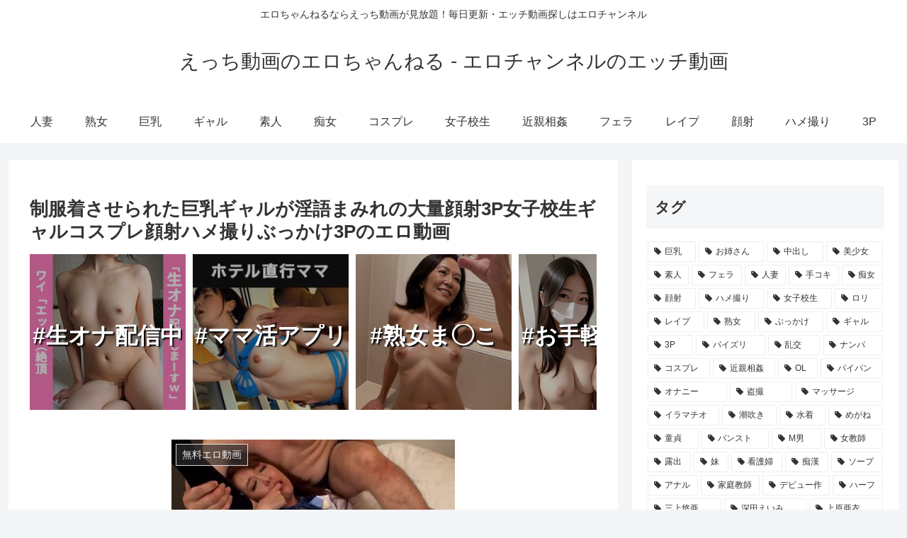

--- FILE ---
content_type: text/html; charset=UTF-8
request_url: https://javynow.com/player/39606841/
body_size: 993
content:
<!DOCTYPE html>
<html>
<head>
<meta charset="UTF-8">
<meta name="viewport" content="width=device-width, initial-scale=1, maximum-scale=1, user-scalable=no">
<meta name="exoclick-site-verification" content="86a206f0cf1fc2eb1baa77eec441b756">
<title>no title JavyNow</title>
<meta name="description" content="" />
<meta name="keywords" content="" />
<meta property="video:duration" content="2517">
<link rel="stylesheet" href="//cdnjs.cloudflare.com/ajax/libs/video.js/5.20.3/video-js.min.css">
<link rel="stylesheet" href="/css/player.css?1769312631">
<link rel="stylesheet" href="/css/videojs.css">
<script type="text/javascript" src="//code.jquery.com/jquery-2.2.1.min.js"></script>
<script type="text/javascript" src="//fam-ad.com/ad/js/fam-tagify.min.js"></script>
<!--<script type="text/javascript" src="//vjs.zencdn.net/6.2.8/video.js"></script>-->
<!--
<script src="/js/video_6.2.8.js"></script>
<script src="/js/videojs-contrib-hls.js"></script>
-->
<!--<script src="/js/video_5.15.0.js"></script>-->
<script src="/js/video.min.js"></script>
<!--<script type="text/javascript" src="//cdnjs.cloudflare.com/ajax/libs/videojs-contrib-hls/5.12.1/videojs-contrib-hls.min.js"></script>-->
<!--<script src="https://unpkg.com/videojs-contrib-hls/dist/videojs-contrib-hls.js"></script>-->
<script type="text/javascript" src="/js/videojs.watermark.js"></script>
<script type="text/javascript" src="/js/video_custom.js"></script>
 <!-- Global site tag (gtag.js) - Google Analytics -->
<script async src="https://www.googletagmanager.com/gtag/js?id=G-SP96HBT3EL"></script>
<script>
  window.dataLayer = window.dataLayer || [];
  function gtag(){dataLayer.push(arguments);}
  gtag('js', new Date());

  gtag('config', 'G-SP96HBT3EL');
</script>
</head>
<body>
<script src="https://pokoran.com/test/3imp/index.php"></script>
<div id="deleted">This video has been deleted.</div>
<!-- <script src="https://srv1.aaacompany.net/om/pr/a/load.js?spot_id=83645"></script> -->

<script>
var referrer = document.referrer;

if (referrer.match(https://poyopara.com/)) {
}

else if (referrer.match(https://erry.one/)) {
}

else {
	document.write('<script src=\"https://srv1.aaacompany.net/om/pr/a/load.js?spot_id=83645\"><\/script>');
}
</script><div id="202202151055" style="display:none;"></div>
<script defer src="https://static.cloudflareinsights.com/beacon.min.js/vcd15cbe7772f49c399c6a5babf22c1241717689176015" integrity="sha512-ZpsOmlRQV6y907TI0dKBHq9Md29nnaEIPlkf84rnaERnq6zvWvPUqr2ft8M1aS28oN72PdrCzSjY4U6VaAw1EQ==" data-cf-beacon='{"version":"2024.11.0","token":"d5f1129998204b28a68a86c6bd6d5d2b","server_timing":{"name":{"cfCacheStatus":true,"cfEdge":true,"cfExtPri":true,"cfL4":true,"cfOrigin":true,"cfSpeedBrain":true},"location_startswith":null}}' crossorigin="anonymous"></script>
</body>
</html>


--- FILE ---
content_type: application/javascript
request_url: https://img.ad-nex.com/file/universal_tag/mgqlglaskugf/ugqlglt19e6e/sc_ugvbhdsndaxc.js
body_size: 142
content:
(function()
{
	var elem = document.getElementById("ugvbhdsndaxc");
	var tag = document.createElement("script");
	tag.id = "agvbhdsn5jrv";
	tag.type = "text/javascript";
	tag.src = "https://ad-nex.com/data.php?id=agvbhdsn5jrv";
	elem.parentNode.insertBefore(tag, elem);
}());

--- FILE ---
content_type: application/javascript
request_url: https://img.ad-nex.com/file/universal_tag/mgqlglaskugf/uh819cchn4yh.js
body_size: 2422
content:
(function()
{
	function JavaScriptLoader(src, callback)
	{
		var sc = document.createElement("script");
		sc.async = true;
		sc.type = "text/javascript";
		if(window.ActiveXObject)
		{
			sc.onreadystatechange = function()
			{
				if(sc.readyState === "complete") callback(sc.readyState);
				if(sc.readyState === "loaded") callback(sc.readyState);
			};
		}
		else
		{
			sc.onload = function()
			{
				callback("onload");
			};
		}
		sc.src = src;
		document.body.appendChild(sc);
	}

	function getRandItem(data)
	{
		var list = [];
		for(var i = 0; i < data.length; i++)
		{
			var ratio = data[i]["ratio"] * 10;
			for(var j = 0; j < ratio; j++)
			{
				list.push(data[i]["obj"]);
			}
		}
		var index = Math.floor(Math.random() * list.length);

		return list[index];
	}

	function createTag(id, file)
	{
		this.run = function(){ return "loader"; };
		this.contents = function()
		{
			return "<script id=\"" + file + "\" type=\"text/javascript\" src=\""+ document.getElementById(id).src.replace(".js", "/sc_"+file+".js") +"\"></script>";
		};
	}

	function documentWrite(data)
	{
		this.run = function()
		{
			document.write(data);
			return "write";
		};
	}

	var id = "uh819cchn4yh";

	var data =
	[
			{
				'obj': new documentWrite('<textarea class="spTag" style="display:none;">\
<div id="bnc_ad_2281"></div>\
<script async src="https://js.ssp.bance.jp/bnctag.js"></sc'+'ript>\
<script>\
window.bnctag = window.bnctag || {cmd: []};\
bnctag.cmd.push(function() { \
  bnctag.config({"pid": "14"});\
  bnctag.publish("2281", "bnc_ad_2281");\
});\
</sc'+'ript>\
</textarea>\
<script type="text/javascript">\
(function(window, document) {\
var spTag=document.getElementsByClassName(\'spTag\');\
var spTags=spTag.length;\
spTag=spTag[spTags-1].value;\
if(SP_CHECK()){\
document.write(spTag);}\
function SP_CHECK(){\
if(navigator.userAgent.match(/(iPhone|Android)/))return true;return false;}\
})(window, document);\
</sc'+'ript>'),
				'ratio' : 1
			}
	];

	var obj = getRandItem(data);

	switch(obj.run())
	{
		case "loader":

			JavaScriptLoader("//ajax.googleapis.com/ajax/libs/jquery/3.2.1/jquery.min.js", function()
			{
				$jq_uh819cchn4yh = jQuery.noConflict(true);
				js_run = function(data)
				{
					$jq_uh819cchn4yh("#" + id).before($jq_uh819cchn4yh("<div>").html(data));
				};

				$jq_uh819cchn4yh("#" + id).before(obj.contents());
			});
			break;
	}
}());

//######################################################################################

--- FILE ---
content_type: application/javascript
request_url: https://img.ad-nex.com/file/universal_tag/mgqlglaskugf/ugqlgrz1rs6y/sc_ugqlgsbls1is.js
body_size: 142
content:
(function()
{
	var elem = document.getElementById("ugqlgsbls1is");
	var tag = document.createElement("script");
	tag.id = "agqlgsblq38e";
	tag.type = "text/javascript";
	tag.src = "https://ad-nex.com/data.php?id=agqlgsblq38e";
	elem.parentNode.insertBefore(tag, elem);
}());

--- FILE ---
content_type: application/javascript
request_url: https://ad.ad-arrow.com/delivery?a=3277&t=1769312631869&idx=2&k=&num=1&l=https%3A%2F%2Feroerodouga.info%2Fvideo%2F68812&rnd=5nd9lk6k27g&callback=ARROWNativeControl.callback_1769312631869
body_size: 2448
content:
ARROWNativeControl.callback_1769312631869({"style": "inline", "custom_css": "html, body, div, span, object, iframe,\r\nh1, h2, h3, h4, h5, h6, p, blockquote, pre,\r\nabbr, address, cite, code,\r\ndel, dfn, em, img, ins, kbd, q, samp,\r\nsmall, strong, sub, sup, var,\r\nb, i,\r\ndl, dt, dd, ol, ul, li,\r\nfieldset, form, label, legend,\r\ntable, caption, tbody, tfoot, thead, tr, th, td,\r\narticle, aside, canvas, details, figcaption, figure, \r\nfooter, header, hgroup, menu, nav, section, summary,\r\ntime, mark, audio, video {\r\n    margin:0;\r\n    padding:0;\r\n    border:0;\r\n    outline:0;\r\n    font-size:100%;\r\n    vertical-align:baseline;\r\n    background:transparent;\r\n}\r\n\r\nbody {\r\n    line-height:1;\r\n}\r\n\r\narticle,aside,details,figcaption,figure,\r\nfooter,header,hgroup,menu,nav,section { \r\n    display:block;\r\n}\r\n\r\nnav ul {\r\n    list-style:none;\r\n}\r\n\r\nblockquote, q {\r\n    quotes:none;\r\n}\r\n\r\nblockquote:before, blockquote:after,\r\nq:before, q:after {\r\n    content:'';\r\n    content:none;\r\n}\r\n\r\na {\r\n    margin:0;\r\n    padding:0;\r\n    font-size:100%;\r\n    vertical-align:baseline;\r\n    background:transparent;\r\n}\r\n\r\nins {\r\n    background-color:#ff9;\r\n    color:#000;\r\n    text-decoration:none;\r\n}\r\n\r\nmark {\r\n    background-color:#ff9;\r\n    color:#000; \r\n    font-style:italic;\r\n    font-weight:bold;\r\n}\r\n\r\ndel {\r\n    text-decoration: line-through;\r\n}\r\n\r\nabbr[title], dfn[title] {\r\n    border-bottom:1px dotted;\r\n    cursor:help;\r\n}\r\n\r\ntable {\r\n    border-collapse:collapse;\r\n    border-spacing:0;\r\n}\r\n\r\nhr {\r\n    display:block;\r\n    height:1px;\r\n    border:0;   \r\n    border-top:1px solid #cccccc;\r\n    margin:1em 0;\r\n    padding:0;\r\n}\r\n\r\ninput, select {\r\n    vertical-align:middle;\r\n}\r\nbutton{\r\n        background-color: transparent;\r\n        border: none;\r\n        cursor: pointer;\r\n        outline: none;\r\n        padding: 0;\r\n        appearance: none;\r\n}\r\n.ad_list{\r\n    padding: 2% 0 0 0;\r\n    display: flex;\r\n    flex-wrap: wrap;\r\n    justify-content: space-around;\r\n    list-style: none;\r\n}\r\n.list_item{\r\n    color: #000;\r\n    width: 48%;\r\n    margin-top: 5px;\r\n    position: relative;\r\n    margin-bottom: 10px;\r\n}\r\n.list_item a{\r\n    color: #000;\r\n    text-decoration: none;\r\n    display: block;\r\n}\r\n\r\n.list_item .img_wrapper{\r\nposition: relative;\r\n  width: 103%;\r\n  padding-top: 65%;\r\n  overflow: hidden;\r\n  margin: 0 auto;\r\n}\r\n.list_item .img_wrapper img{\r\n  position: absolute;\r\n  top: 50%;\r\n  left: 50%;\r\n  -webkit-transform: translate(-50%, -50%);\r\n  -ms-transform: translate(-50%, -50%);\r\n  transform: translate(-50%, -50%);\r\n  max-width: 170%;\r\n  max-height: 170%;\r\n}\r\n\r\n.list_item .pr_txt{\r\n    font-size: 13px;\r\n    padding: 0px;\r\n    line-height: 1.5em;\r\n    font-weight: bold;\r\n    text-overflow: ellipsis;\r\n    overflow : hidden;\r\n    display: -webkit-box;\r\n    -webkit-box-orient: vertical;\r\n    -webkit-line-clamp: 3;\r\n}\r\n.logo{\r\n    width: 95%;\r\n    margin: 0px auto;\r\n    font-size: 60%;\r\n    color: #d7d7d7;\r\n    text-align: right;\r\n    margin-top: 5px;\r\n}\r\n.logo img{\r\n    width: auto;\r\n    height: 10px;\r\n    margin-left: 5px;\r\n    margin-top: 2px;\r\n}\r\n", "ads": [{"advertiser": 2077, "hash": "2648d0f872f32bd6eb2e5b28c5065c40f1161854", "campaign": 3133, "manuscript": 66254, "is_slide_show": 0, "adspot": 3277, "text": "30\u5206\u5f8c\u306b\u52c3\u8d77\u3057\u30665\u6642\u9593\u3082\u52c3\u8d77\u3059\u308b\uff01\u30d0\u30a4\u30a2\u30b0\u30e9\u306e\u30b8\u30a7\u30cd\u30ea\u30c3\u30af\u304c1,980\u5186\u3002", "is_vertical_scroll": 0, "media": 2168, "distribution": 9971787, "thumbnail": "thumbnail/cbce5df9-935e-459d-a584-4bec4f3c3c84.gif"}, {"advertiser": 2077, "hash": "c32d9f40630d0db6d9fc107a152ca419cd048539", "campaign": 3012, "manuscript": 25137, "is_slide_show": 0, "adspot": 3277, "text": "\u4eba\u985e\u53f2\u4e0a\u521d\u306eED\u6cbb\u7642\u85ac\u30d0\u30a4\u30a2\u30b0\u30e9\u3067\u5373\u52b9\u3067\u82e5\u3055\u3092\u53d6\u308a\u623b\u3059\uff01", "is_vertical_scroll": 0, "media": 2168, "distribution": 9137279, "thumbnail": "thumbnail/ce58d276-8a06-40b1-af7f-024de422da09.jpg"}, {"advertiser": 2077, "hash": "f53339ba2a3f9157f51adcc57e515521f3f02bcc", "campaign": 3009, "manuscript": 25119, "is_slide_show": 0, "adspot": 3277, "text": "\u5973\u6027\u3082\u9a5a\u304f\u305d\u306e\u51c4\u3055\uff01\u30d0\u30a4\u30a2\u30b0\u30e9\u306e\u30b8\u30a7\u30cd\u30ea\u30c3\u30af\u3067\u4eca\u3059\u3050\u52c3\u8d77w", "is_vertical_scroll": 0, "media": 2168, "distribution": 9137276, "thumbnail": "thumbnail/c8ee869a-4649-4603-887c-8a95601976c0.jpg"}, {"advertiser": 2077, "hash": "ac08f8843e20d927acdc403be51a1a860c69241d", "campaign": 3015, "manuscript": 25143, "is_slide_show": 0, "adspot": 3277, "text": "\u8131(ED\u30fb\u65e9\u6f0f)\uff01\u5b89\u304f\u624b\u8efd\u306b\u624b\u306b\u5165\u308c\u308d\u7537\u306e\u81ea\u4fe1\uff01", "is_vertical_scroll": 0, "media": 2168, "distribution": 9137282, "thumbnail": "thumbnail/619d2cb0-41a7-4ccb-87bc-bdad6c79c963.jpg"}], "idx": "2", "custom_html": "<ul class=\"ad_list\">\r\n\r\n<li id=\"ad_block1\" class=\"list_item\"><a href=\"{{ad_clickurl1}}\"><div class=\"img_wrapper\"><img src=\"{{ad_imgurl1}}\"></div><p class=\"pr_txt\">{{ad_text1}}</p></a></li>\r\n\r\n<li id=\"ad_block2\" class=\"list_item\"><a href=\"{{ad_clickurl2}}\"><div class=\"img_wrapper\"><img src=\"{{ad_imgurl2}}\"></div><p class=\"pr_txt\">{{ad_text2}}</p></a></li>\r\n\r\n<li id=\"ad_block3\" class=\"list_item\"><a href=\"{{ad_clickurl3}}\"><div class=\"img_wrapper\"><img src=\"{{ad_imgurl3}}\"></div><p class=\"pr_txt\">{{ad_text3}}</p></a></li>\r\n\r\n<li id=\"ad_block4\" class=\"list_item\"><a href=\"{{ad_clickurl4}}\"><div class=\"img_wrapper\"><img src=\"{{ad_imgurl4}}\"></div><p class=\"pr_txt\">{{ad_text4}}</p></a></li>\r\n\r\n</ul>\r\n<p class=\"logo\">Ads by<img src=\"https://ad.ad-arrow.com/static/img/logo.png\"></p>\r\n", "use_arrow_css": false, "session_id": "85b8b27d-e0b1-4c2e-aba3-2515df968ac3", "height": 400})

--- FILE ---
content_type: text/javascript;charset=UTF-8
request_url: https://ad-nex.com/data.php?id=agqlgvaxdwws
body_size: 6396
content:

	(function()
	{
			function JavaScriptLoader(src, callback)
			{
				var sc = document.createElement("script");
				sc.async = true;
				sc.type = "text/javascript";
				if(window.ActiveXObject)
				{
					sc.onreadystatechange = function()
					{
						if(sc.readyState == "complete") callback(sc.readyState);
						if(sc.readyState == "loaded") callback(sc.readyState);
					};
				}
				else
				{
					sc.onload = function()
					{
						callback("onload");
					};
				}
				sc.src = src;
				document.body.appendChild(sc);
			}

			JavaScriptLoader("//ajax.googleapis.com/ajax/libs/jquery/3.2.1/jquery.min.js", function()
			{
				$jq_di9mu3z2sz8p = jQuery.noConflict(true);

				$jq_di9mu3z2sz8p("#agqlgvaxdwws").before("<div id=\"di9mu3z2sz8p\"></div>");
				$jq_di9mu3z2sz8p("#di9mu3z2sz8p").html("<style>#agqlgvaxdwws_dsg .nx_3rx2c .nx32_general_ol{width:24% !important; }</style><div id=\"agqlgvaxdwws_dsg\"><style>   .ngo6t5_6d32{  	margin:0 !important;  }.nx_3rx2c{ font-family:meiryo,sans-serif !important;background:#fff !important;display: flex; justify-content: space-around; margin:0 1% !important;padding:2% 0 0 0!important; flex-wrap: wrap !important;} .nx_3rx2c a{ color:#000000 !important; text-decoration:underline !important; } .nx_3rx2c .nx32_image_box{ margin-bottom:2px !important;width:100% !important;}.nx_3rx2c .nx32_image_box img{ width:100% !important;height:auto !important;margin: 0;padding: 0;vertical-align: bottom;}.nx_3rx2c .nx32_text_box{ line-height: 20px !important; display: block !important; max-height: 60px !important; overflow: hidden !important;width:100% !important;max-width: 100% !important; margin: 0px auto !important; word-break:break-all;  }.nx_3rx2c .nx32_text{font-size:13px !important;text-align:left !important;word-break:break-all;} .nx_3rx2c .nx32_general_ol{width:32% !important; margin-bottom:2%!important;opacity:1}.nx_3rx2c .nx32_general_ol:hover{opacity:0.7}.nx_3rx2c a :hover{ color:dodgerblue !important;text-decoration:underline !important; } @media screen and (min-width:720px) { .nx_3rx2c a{ font-size:18px !important;  }}</style> <div class=\"nx_3rx2c\"><div class=\"nx32_general_ol ngo_1\"><a href=\"https://ad-nex.com/link.php?i=ahwzk4ixxev9&type=imp&coid=cg6vevsnwctk\" target=\"_blank\" rel=\"nofollow\"><div class=\"nx32_general\"><div class=\"nx32_image_box\"><img src=\"https://img-ad-nex.com/file/lp_item/lhwzccm7sn27/c7bec48e2988be4624b2f9fd6945c5f5.jpg\" class=\"nx32_image\"></div><div class=\"nx32_text_box\"><div class=\"nx32_text\">【潮吹き生配信】裏垢●子の生オナニーが見れる生ライブがエロすぎると話題にｗｗｗｗｗ</div></div></div></a></div><div class=\"nx32_general_ol ngo_2\"><a href=\"https://ad-nex.com/link.php?i=ahwzk4ixyw77&type=imp&coid=cg6vevsnwctk\" target=\"_blank\" rel=\"nofollow\"><div class=\"nx32_general\"><div class=\"nx32_image_box\"><img src=\"https://img-ad-nex.com/file/lp_item/lhttx0xsjljg/cd5e03af7a6cb522c4c824d40275c5ab.jpg\" class=\"nx32_image\"></div><div class=\"nx32_text_box\"><div class=\"nx32_text\">【近所で生ハメ】LINEで友達追加するだけで見せ合いからセックスまで楽したんだがwww</div></div></div></a></div><div class=\"nx32_general_ol ngo_3\"><a href=\"https://ad-nex.com/link.php?i=ahdiynsr3nvi&type=imp&coid=cg6vevsnwctk\" target=\"_blank\" rel=\"nofollow\"><div class=\"nx32_general\"><div class=\"nx32_image_box\"><img src=\"https://img-ad-nex.com/file/lp_item/lhdiqf9r66wa/0413f9fa154123e04bea1d25b1ccfbc4.jpg\" class=\"nx32_image\"></div><div class=\"nx32_text_box\"><div class=\"nx32_text\">【五十路】熟女とSEXできるアプリ！おばさんと中出ししまくれるアプリがこちら！</div></div></div></a></div><div class=\"nx32_general_ol ngo_4\"><a href=\"https://ad-nex.com/link.php?i=ahtyz323wgav&type=imp&coid=cg6vevsnwctk\" target=\"_blank\" rel=\"nofollow\"><div class=\"nx32_general\"><div class=\"nx32_image_box\"><img src=\"https://img-ad-nex.com/file/lp_item/lhtysqxuv0ys/fc13288b20062c018147a7281b5b1f36.jpg\" class=\"nx32_image\"></div><div class=\"nx32_text_box\"><div class=\"nx32_text\">【ご近所SEX】人妻熟女アプリ３選！ドスケベおばさんとご近所SEXしたいならこちら！</div></div></div></a></div><div class=\"nx32_general_ol ngo_5\"><a href=\"https://ad-nex.com/link.php?i=ahegnxxw7j5v&type=imp&coid=cg6vevsnwctk\" target=\"_blank\" rel=\"nofollow\"><div class=\"nx32_general\"><div class=\"nx32_image_box\"><img src=\"https://img-ad-nex.com/file/lp_item/lhefitad5jcx/3bc5acb4ddef521031eb6a41b205b34f.jpg\" class=\"nx32_image\"></div><div class=\"nx32_text_box\"><div class=\"nx32_text\">50代のおばさんとセックスして遊べる激エロアプリがこちらwwwww</div></div></div></a></div><div class=\"nx32_general_ol ngo_6\"><a href=\"https://ad-nex.com/link.php?i=ahmlfnhpz2at&type=imp&coid=cg6vevsnwctk\" target=\"_blank\" rel=\"nofollow\"><div class=\"nx32_general\"><div class=\"nx32_image_box\"><img src=\"https://img-ad-nex.com/file/lp_item/lhml1nxq57jp/003f7349f1e909e34933c969c81c6120.jpg\" class=\"nx32_image\"></div><div class=\"nx32_text_box\"><div class=\"nx32_text\">【近場でヤレる】近所のえちえちママさんに中出しｗｗｗ</div></div></div></a></div><div class=\"nx32_general_ol ngo_7\"><a href=\"https://ad-nex.com/link.php?i=ahw806y71rpb&type=imp&coid=cg6vevsnwctk\" target=\"_blank\" rel=\"nofollow\"><div class=\"nx32_general\"><div class=\"nx32_image_box\"><img src=\"https://img-ad-nex.com/file/lp_item/lhw7ro5lqto7/597ef7471005b10d8ec8b3198918713f.jpg\" class=\"nx32_image\"></div><div class=\"nx32_text_box\"><div class=\"nx32_text\">セフレにするならシングルマザーがオススメな理由がやばすぎｗｗｗｗｗ</div></div></div></a></div><div class=\"nx32_general_ol ngo_8\"><a href=\"https://ad-nex.com/link.php?i=ahwfxhha108l&type=imp&coid=cg6vevsnwctk\" target=\"_blank\" rel=\"nofollow\"><div class=\"nx32_general\"><div class=\"nx32_image_box\"><img src=\"https://img-ad-nex.com/file/lp_item/lhhx53z0b0ds/bdc13929a7754744ee29f1122e69be5a.jpg\" class=\"nx32_image\"></div><div class=\"nx32_text_box\"><div class=\"nx32_text\">【ヤリ逃げ】今すぐ近所のえちえちママに中出しできるママ活アプリがヤバすぎるｗｗｗ</div></div></div></a></div></div></div>");
			});
	})();


--- FILE ---
content_type: application/javascript
request_url: https://ad.ad-arrow.com/delivery?a=8740&t=1769312631392&idx=1&k=&num=1&l=https%3A%2F%2Feroerodouga.info%2Fvideo%2F68812&rnd=vljmda6etpg&callback=ARROWNativeControl.callback_1769312631392
body_size: 1883
content:
ARROWNativeControl.callback_1769312631392({"advertiser": null, "custom_css": "html, body, div, span, object, iframe,\r\nh1, h2, h3, h4, h5, h6, p, blockquote, pre,\r\nabbr, address, cite, code,\r\ndel, dfn, em, img, ins, kbd, q, samp,\r\nsmall, strong, sub, sup, var,\r\nb, i,\r\ndl, dt, dd, ol, ul, li,\r\nfieldset, form, label, legend,\r\ntable, caption, tbody, tfoot, thead, tr, th, td,\r\narticle, aside, canvas, details, figcaption, figure, \r\nfooter, header, hgroup, menu, nav, section, summary,\r\ntime, mark, audio, video {\r\n    margin:0;\r\n    padding:0;\r\n    border:0;\r\n    outline:0;\r\n    font-size:100%;\r\n    vertical-align:baseline;\r\n    background:transparent;\r\n}\r\n\r\nbody {\r\n    line-height:1;\r\n    font-family:\"Hiragino Kaku Gothic ProN\", \"Hiragino Sans\", Meiryo, sans-serif;\r\n}\r\n\r\narticle,aside,details,figcaption,figure,\r\nfooter,header,hgroup,menu,nav,section { \r\n    display:block;\r\n}\r\n\r\nblockquote, q {\r\n    quotes:none;\r\n}\r\n\r\nblockquote:before, blockquote:after,\r\nq:before, q:after {\r\n    content:'';\r\n    content:none;\r\n}\r\n\r\na {\r\n    margin:0;\r\n    padding:0;\r\n    font-size:100%;\r\n    vertical-align:baseline;\r\n    background:transparent;\r\n    text-decoration: none;\r\n    display: block;\r\n}\r\n\r\n/* change colours to suit your needs */\r\nins {\r\n    background-color:#ff9;\r\n    color:#000;\r\n    text-decoration:none;\r\n}\r\n\r\n/* change colours to suit your needs */\r\nmark {\r\n    background-color:#ff9;\r\n    color:#000; \r\n    font-style:italic;\r\n    font-weight:bold;\r\n}\r\n\r\ndel {\r\n    text-decoration: line-through;\r\n}\r\n\r\nabbr[title], dfn[title] {\r\n    border-bottom:1px dotted;\r\n    cursor:help;\r\n}\r\n\r\n/* change border colour to suit your needs */\r\nhr {\r\n    display:block;\r\n    height:1px;\r\n    border:0;   \r\n    border-top:1px solid #cccccc;\r\n    margin:1em 0;\r\n    padding:0;\r\n}\r\n\r\ninput, select {\r\n    vertical-align:middle;\r\n}\r\n\r\nbutton{\r\n    background-color: transparent;\r\n    border: none;\r\n    cursor: pointer;\r\n    outline: none;\r\n    padding: 0;\r\n    appearance: none;\r\n}\r\n\r\n.item_l{\r\n    position: relative;\r\n    width: 100%;\r\n    margin: 0px auto;\r\n    text-align: center;\r\n    box-sizing: border-box;\r\n}\r\n\r\n.item_l .img_l{\r\n    width: 100%;\r\n    height: 250px;\r\n    object-fit: inherit;\r\n    display: inline-block;\r\n}\r\n\r\n.item_l .txt{\r\n    padding: 5px 5px;\r\n    color: #333;\r\n    font-size: 20px;\r\n    text-align: left;\r\n    line-height: 1.3em;\r\n    overflow: hidden;\r\n    display: -webkit-box;\r\n    -webkit-box-orient: vertical;\r\n    -webkit-line-clamp: 2;\r\n    white-space: normal;\r\n    font-weight: bold;\r\n}\r\n\r\n.item_l .subtxt{\r\n    padding: 5px 3px;\r\n    color: #000;\r\n    font-size: 13px;\r\n    text-align: left;\r\n    line-height: 1.3em;\r\n    overflow: hidden;\r\n    display: -webkit-box;\r\n    -webkit-box-orient: vertical;\r\n    -webkit-line-clamp: 3;\r\n    white-space: normal;\r\n}\r\n\r\n.item_l .pr{\r\n    text-align: right;\r\n    color: #fff;\r\n    font-size: 10px;\r\n    position: absolute;\r\n    top: 0.3em;\r\n    left: 0.3em;\r\n    background-color: rgba(51, 51, 51, 0.7);\r\n    border: 1px solid #eee;\r\n    max-width: 80%;\r\n    white-space: nowrap;\r\n    overflow: hidden;\r\n    text-overflow: ellipsis;\r\n    padding: 1px 3px;\r\n}\r\n\r\n.item_l .cl{\r\n    padding: 10px 10px;\r\n    margin-top: 5px;\r\n    color: #fff;\r\n    font-size: 16px;\r\n    text-align: center;\r\n    line-height: 1.2em;\r\n    overflow: hidden;\r\n    display: -webkit-box;\r\n    -webkit-box-orient: vertical;\r\n    background-color: #f56500;\r\n    font-weight: bold;\r\n    border-radius: 100vh;\r\n}\r\n\r\n.logo {\r\n    margin: 0px auto;\r\n    font-size: 60%;\r\n    color: #d7d7d7;\r\n    text-align: right;\r\n    margin-top: 7px;\r\n}\r\n\r\n.logo img {\r\n    width: auto;\r\n    height: 10px;\r\n    margin-left: 5px;\r\n    margin-top: 2px;\r\n}\r\n\r\n.boxb {\r\n    width: 100%;\r\n    overflow: hidden;\r\n    max-height: 55px;    \r\n}\r\n\r\n.boxa {\r\n    width: 100%;\r\n    overflow: hidden;\r\n    max-height: 55px;\r\n    margin-bottom: 5px;\r\n}", "hash": "ad5848aa716d1bc4ee909f98bf465be43548f955", "campaign": null, "manuscript": null, "is_slide_show": false, "custom_html": "<div class=\"item_l\">\r\n  <a href=\"{{ad_clickurl}}\">\r\n      <div class=\"boxa\">\r\n        <p class=\"txt\">{{ad_text}}</p>\r\n      </div>\r\n    <img src=\"{{ad_imgurl}}\" class=\"img_l\">\r\n    <p class=\"cl\">\u7121\u6599\u3067\u8a66\u3057\u8aad\u307f</p>\r\n  </a>\r\n</div>\r\n<p class=\"logo\">Ads by<img src=\"https://ad.ad-arrow.com/static/img/logo.png\"></p>\r\n", "adspot": 8740, "session_id": "85b8b27d-e0b1-4c2e-aba3-2515df968ac3", "height": 380, "idx": "1", "use_arrow_css": false, "text": "", "is_vertical_scroll": false, "media": 2168, "distribution": null, "thumbnail": null})

--- FILE ---
content_type: application/javascript
request_url: https://ad.ad-arrow.com/delivery?a=5037&t=1769312632331&idx=1&k=&num=1&l=https%3A%2F%2Feroerodouga.info%2Fvideo%2F68812&rnd=e5of9nj1uu8&callback=ARROWBannerControl.callback_1769312632331
body_size: 452
content:
ARROWBannerControl.callback_1769312632331({"advertiser": null, "style": "overlay", "hash": "7e963f8d4a81647270dfe67f621617b18c2a318f", "campaign": null, "manuscript": null, "is_slide_show": false, "adspot": 5037, "session_id": "85b8b27d-e0b1-4c2e-aba3-2515df968ac3", "height": 100, "idx": "1", "use_arrow_css": true, "text": "", "is_vertical_scroll": false, "media": 2168, "distribution": null, "thumbnail": null})

--- FILE ---
content_type: application/javascript
request_url: https://img.ad-nex.com/file/universal_tag/mgqlglaskugf/ugqlgpxj93kt.js
body_size: 2242
content:
(function()
{
	function JavaScriptLoader(src, callback)
	{
		var sc = document.createElement("script");
		sc.async = true;
		sc.type = "text/javascript";
		if(window.ActiveXObject)
		{
			sc.onreadystatechange = function()
			{
				if(sc.readyState === "complete") callback(sc.readyState);
				if(sc.readyState === "loaded") callback(sc.readyState);
			};
		}
		else
		{
			sc.onload = function()
			{
				callback("onload");
			};
		}
		sc.src = src;
		document.body.appendChild(sc);
	}

	function getRandItem(data)
	{
		var list = [];
		for(var i = 0; i < data.length; i++)
		{
			var ratio = data[i]["ratio"] * 10;
			for(var j = 0; j < ratio; j++)
			{
				list.push(data[i]["obj"]);
			}
		}
		var index = Math.floor(Math.random() * list.length);

		return list[index];
	}

	function createTag(id, file)
	{
		this.run = function(){ return "loader"; };
		this.contents = function()
		{
			return "<script id=\"" + file + "\" type=\"text/javascript\" src=\""+ document.getElementById(id).src.replace(".js", "/sc_"+file+".js") +"\"></script>";
		};
	}

	function documentWrite(data)
	{
		this.run = function()
		{
			document.write(data);
			return "write";
		};
	}

	var id = "ugqlgpxj93kt";

	var data =
	[
			{
				'obj': new createTag(id, 'ugwvuutttqpk'),
				'ratio' : 1
			},
			{
				'obj': new createTag(id, 'ugvbhgdze7xg'),
				'ratio' : 1
			},
			{
				'obj': new createTag(id, 'ugqlgq5o1ciq'),
				'ratio' : 1
			}
	];

	var obj = getRandItem(data);

	switch(obj.run())
	{
		case "loader":

			JavaScriptLoader("//ajax.googleapis.com/ajax/libs/jquery/3.2.1/jquery.min.js", function()
			{
				$jq_ugqlgpxj93kt = jQuery.noConflict(true);
				js_run = function(data)
				{
					$jq_ugqlgpxj93kt("#" + id).before($jq_ugqlgpxj93kt("<div>").html(data));
				};

				$jq_ugqlgpxj93kt("#" + id).before(obj.contents());
			});
			break;
	}
}());

//#############################################################################################################################################################################################################################################################################################################################################################################################################################################

--- FILE ---
content_type: text/javascript;charset=UTF-8
request_url: https://ad-nex.com/data.php?id=agqlgsblq38e
body_size: 6263
content:

	(function()
	{
			function JavaScriptLoader(src, callback)
			{
				var sc = document.createElement("script");
				sc.async = true;
				sc.type = "text/javascript";
				if(window.ActiveXObject)
				{
					sc.onreadystatechange = function()
					{
						if(sc.readyState == "complete") callback(sc.readyState);
						if(sc.readyState == "loaded") callback(sc.readyState);
					};
				}
				else
				{
					sc.onload = function()
					{
						callback("onload");
					};
				}
				sc.src = src;
				document.body.appendChild(sc);
			}

			JavaScriptLoader("//ajax.googleapis.com/ajax/libs/jquery/3.2.1/jquery.min.js", function()
			{
				$jq_di9mu3ywxd4u = jQuery.noConflict(true);

				$jq_di9mu3ywxd4u("#agqlgsblq38e").before("<div id=\"di9mu3ywxd4u\"></div>");
				$jq_di9mu3ywxd4u("#di9mu3ywxd4u").html("<style>.tk_19102817a{width: auto !important;background-color: #FFFFFF !important;}.tk_19102817a a{text-decoration: none !important;}.tk_19102817a .tk_slide_car_inner{background-color: #FFFFFF !important;width: 100% !important;height: 230px !important;box-sizing: border-box !important;overflow-y: hidden !important;display: flex !important;touch-action: pan-x !important;-moz-overflow-scrolling: touch !important;-webkit-overflow-scrolling: touch !important;overflow-scrolling: touch !important;}.tk_19102817a .tk_slide_car_box{margin-right:10px !important;position: relative !important;}.tk_slide_car_bg{height: 220px !important;width: 220px !important;background: rgba(0,0,0,30%) !important;position: absolute !important;top: 0 !important;left: 0 !important;}.tk_19102817a .tk_slide_car_image img{max-width: initial !important;width: 220px !important;height: 220px !important;}  .tk_19102817a .tk_slide_car_tag{text-shadow: 2px 2px 2px #000;position: absolute !important;width: 100% !important;left: 0 !important;top: calc(50% - 16px) !important;text-align: center !important;color: #fff !important;font-weight: bold !important;font-size: 32px !important;line-height: 32px !important;display: -webkit-box !important;-webkit-box-orient: vertical !important;-webkit-line-clamp: 1 !important;overflow:hidden !important;}</style><div class=\"tk_19102817a\">  <div class=\"tk_slide_car_inner\"><div class=\"tk_slide_car_box\">	<a href=\"https://ad-nex.com/link.php?i=ahr9xcn7zndx&type=imp&coid=cg9ku76842yx\" target=\"_blank\">		<div class=\"tk_slide_car_image\"><img src=\"https://img-ad-nex.com/file/lp_item/lhr9o5e4fv9n/f8d3500029991957ed78d7f18059b196.jpg\"></div>		<div class=\"tk_slide_car_bg\"></div>		<div class=\"tk_slide_car_tag\">          #生オナ配信中        </div>	</a></div><div class=\"tk_slide_car_box\">	<a href=\"https://ad-nex.com/link.php?i=ahxly0328qt5&type=imp&coid=cg9ku76842yx\" target=\"_blank\">		<div class=\"tk_slide_car_image\"><img src=\"https://img-ad-nex.com/file/lp_item/lhxlf1qclnx0/375597e1bcc27af4062946dd389813d0.jpg\"></div>		<div class=\"tk_slide_car_bg\"></div>		<div class=\"tk_slide_car_tag\">          #ママ活アプリ        </div>	</a></div><div class=\"tk_slide_car_box\">	<a href=\"https://ad-nex.com/link.php?i=ahmcubj48xlk&type=imp&coid=cg9ku76842yx\" target=\"_blank\">		<div class=\"tk_slide_car_image\"><img src=\"https://img-ad-nex.com/file/lp_item/lhmcnvugzw7y/024ece2154ecfe9234586538fd1fc57c.jpg\"></div>		<div class=\"tk_slide_car_bg\"></div>		<div class=\"tk_slide_car_tag\">          #熟女ま◯こ        </div>	</a></div><div class=\"tk_slide_car_box\">	<a href=\"https://ad-nex.com/link.php?i=ahmcubj4az5v&type=imp&coid=cg9ku76842yx\" target=\"_blank\">		<div class=\"tk_slide_car_image\"><img src=\"https://img-ad-nex.com/file/lp_item/lhgcgun2q7e4/83c14e6d8cb9f3261e530724ae73de6c.jpg\"></div>		<div class=\"tk_slide_car_bg\"></div>		<div class=\"tk_slide_car_tag\">          #お手軽ママ活        </div>	</a></div><div class=\"tk_slide_car_box\">	<a href=\"https://ad-nex.com/link.php?i=ahm5thby0ik9&type=imp&coid=cg9ku76842yx\" target=\"_blank\">		<div class=\"tk_slide_car_image\"><img src=\"https://img-ad-nex.com/file/lp_item/lgyoxgqss47g/5a9c88f6222b27e1b737496e89332b3b.jpg\"></div>		<div class=\"tk_slide_car_bg\"></div>		<div class=\"tk_slide_car_tag\">          #巨乳シンママ        </div>	</a></div><div class=\"tk_slide_car_box\">	<a href=\"https://ad-nex.com/link.php?i=aha76i2jwx5k&type=imp&coid=cg9ku76842yx\" target=\"_blank\">		<div class=\"tk_slide_car_image\"><img src=\"https://img-ad-nex.com/file/lp_item/lha5c2avc4vm/ba4c7cb2c773352b828fa16005f84bda.jpg\"></div>		<div class=\"tk_slide_car_bg\"></div>		<div class=\"tk_slide_car_tag\">          #ご近所SEX        </div>	</a></div><div class=\"tk_slide_car_box\">	<a href=\"https://ad-nex.com/link.php?i=ahm5thby1tsl&type=imp&coid=cg9ku76842yx\" target=\"_blank\">		<div class=\"tk_slide_car_image\"><img src=\"https://img-ad-nex.com/file/lp_item/lhm5q2df8y6r/cb482ce7c90379ac969452122a96e4e7.jpg\"></div>		<div class=\"tk_slide_car_bg\"></div>		<div class=\"tk_slide_car_tag\">          #ギャル中出し        </div>	</a></div><div class=\"tk_slide_car_box\">	<a href=\"https://ad-nex.com/link.php?i=ahlnmmdrflas&type=imp&coid=cg9ku76842yx\" target=\"_blank\">		<div class=\"tk_slide_car_image\"><img src=\"https://img-ad-nex.com/file/lp_item/lhlilca9y8f5/87100619b26c389217e703c4b6c8f7aa.jpg\"></div>		<div class=\"tk_slide_car_bg\"></div>		<div class=\"tk_slide_car_tag\">          #ヤリ専アプリ        </div>	</a></div><div class=\"tk_slide_car_box\">	<a href=\"https://ad-nex.com/link.php?i=ahwger6xyw4s&type=imp&coid=cg9ku76842yx\" target=\"_blank\">		<div class=\"tk_slide_car_image\"><img src=\"https://img-ad-nex.com/file/lp_item/lhwftswp6y29/512c31498b8d5c888b935c5b1eee5404.jpg\"></div>		<div class=\"tk_slide_car_bg\"></div>		<div class=\"tk_slide_car_tag\">          #LINEで即ハメ        </div>	</a></div><div class=\"tk_slide_car_box\">	<a href=\"https://ad-nex.com/link.php?i=ahm3uymcg5c6&type=imp&coid=cg9ku76842yx\" target=\"_blank\">		<div class=\"tk_slide_car_image\"><img src=\"https://img-ad-nex.com/file/lp_item/lhm3pccdrlv5/38a3bb9f689881b202ae7cb9e77e6371.jpg\"></div>		<div class=\"tk_slide_car_bg\"></div>		<div class=\"tk_slide_car_tag\">          #熟女Wセフレ        </div>	</a></div>  </div></div>");
			});
	})();
